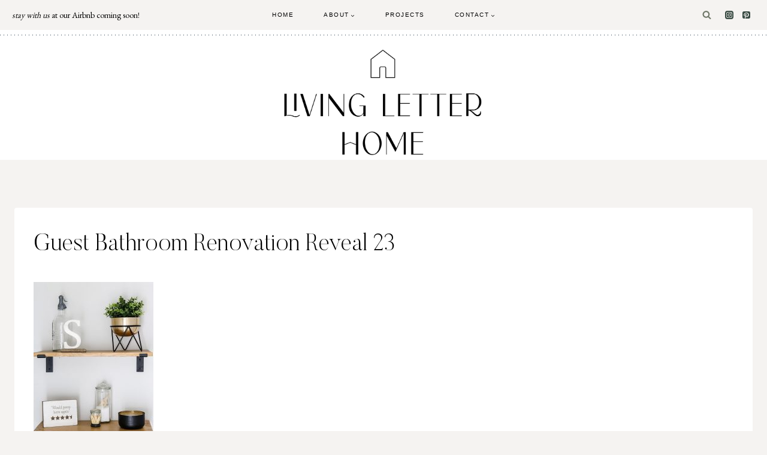

--- FILE ---
content_type: text/html; charset=utf-8
request_url: https://www.google.com/recaptcha/api2/aframe
body_size: 267
content:
<!DOCTYPE HTML><html><head><meta http-equiv="content-type" content="text/html; charset=UTF-8"></head><body><script nonce="lmkv0nyIl5W0_3eXXuOWQg">/** Anti-fraud and anti-abuse applications only. See google.com/recaptcha */ try{var clients={'sodar':'https://pagead2.googlesyndication.com/pagead/sodar?'};window.addEventListener("message",function(a){try{if(a.source===window.parent){var b=JSON.parse(a.data);var c=clients[b['id']];if(c){var d=document.createElement('img');d.src=c+b['params']+'&rc='+(localStorage.getItem("rc::a")?sessionStorage.getItem("rc::b"):"");window.document.body.appendChild(d);sessionStorage.setItem("rc::e",parseInt(sessionStorage.getItem("rc::e")||0)+1);localStorage.setItem("rc::h",'1767353602489');}}}catch(b){}});window.parent.postMessage("_grecaptcha_ready", "*");}catch(b){}</script></body></html>

--- FILE ---
content_type: text/css; charset=UTF-8
request_url: https://www.livingletterhome.com/wp-content/themes/restored316-anne/style.css?ver=1.0.0
body_size: 1238
content:
/*
Theme Name:     Anne
Theme URI:      http://shop.restored316designs.com/themes
Template:       kadence
Author:         Restored 316 // Lauren Dierschke
Author URI:     http://shop.restored316designs.com/themes
Description:    A mobile responsive WordPress theme built for the Kadence Framework by Lauren Dierschke of Restored 316.
Version:        1.0.0
License:        GNU General Public License v3.0 (or later)
License URI:    https://www.gnu.org/licenses/gpl-3.0.html
*/

/*
Theme Name:     Anne
Theme URI:      http://shop.restored316designs.com/themes
Template:       kadence
Author:         Restored 316 // Lauren Dierschke
Author URI:     http://shop.restored316designs.com/themes
Description:    A mobile responsive WordPress theme built for the Kadence Framework by Lauren Gaige of Restored 316.
Version:        1_0_0
License:        GNU General Public License v3.0 (or later)
License URI:    https://www.gnu.org/licenses/gpl-3.0.html
*/

/* Theme customization starts here
-------------------------------------------------------------- */

@font-face {
    font-family: 'Butler';
    src: url('fonts/Butler-UltraLight.woff2') format('woff2'),
        url('fonts/Butler-UltraLight.woff') format('woff');
    font-weight: normal;
    font-style: normal;
    font-display: swap;
}

@font-face {
    font-family: 'Nord';
    src: url('fonts/Nord-Book.woff2') format('woff2'),
        url('fonts/Nord-Book.woff') format('woff');
    font-weight: normal;
    font-style: normal;
    font-display: swap;
}

 a {
	 cursor: pointer;

 }

/* Header
--------------------------------------------- */

.site-top-header-wrap.site-header-row-container.site-header-focus-item.site-header-row-layout-fullwidth:after {
	content: "";
	width: 100%;
	background: url(images/dotted-border.png) repeat-x;
	display: list-item;
	position: absolute;
	bottom: -40px;
}

/* Archives
--------------------------------------------- */

.blog .wp-site-blocks .post-thumbnail img,
.archive .wp-site-blocks .post-thumbnail img,
.archive .entry, 
.blog .entry,
.kb-posts .entry {
	border-top-left-radius: 500px;
	border-top-right-radius: 500px;
}

.archive.woocommerce .wp-site-blocks .post-thumbnail img,
.archive.woocommerce .entry {
	border-top-left-radius: 0px;
	border-top-right-radius: 0px;
}

.archive .entry, .blog .entry {
	text-align: center;
}

.entry-taxonomies a {
	font-weight: 400;
}

a.post-more-link {
	font-style: normal;
    font-weight: 400;
    font-size: 10px;
    letter-spacing: 0.15em;
    font-family: var(--global-primary-nav-font-family);
    text-transform: uppercase;
}

.entry-hero-container-inner {
	padding: 50px 0;
}

.post-archive-hero-section {
	border-top: 8px solid #fff;
	border-bottom: 8px solid #fff;
}

.post-archive-hero-section:before,
.post-archive-hero-section:after {
	content: "";
	width: 100%;
	background: url(images/dotted-border.png) repeat-x;
	display: list-item;
	position: absolute;
}

.single-content .wp-block-navigation ul {
	padding: 0;
}

.wp-block-navigation .has-child .wp-block-navigation__submenu-container {
	left: -75px;
}

/* Advanced Gallery
--------------------------------------------- */

div.kt-blocks-carousel .slick-prev:before {
	border: none;
	content: "";
	background: url(images/left-arrow.png);
	background-size: 25px auto;
	width: 25px;
	height: 25px;
	position: relative;
	display: block;
	transform: none;
}

div.kb-gallery-ul.kb-gallery-type-fluidcarousel .kt-blocks-carousel .slick-prev {
	left: -15px;
}

div.kt-blocks-carousel .slick-next:before {
	border: none;
	content: "";
	background: url(images/right-arrow.png);
	background-size: 25px auto;
	width: 25px;
	height: 25px;
	position: relative;
	display: block;
	transform: none;
}

div.kb-gallery-ul.kb-gallery-type-fluidcarousel .kt-blocks-carousel .slick-next {
	right: -15px;
}

div.kt-blocks-carousel .kt-carousel-arrowstyle-outlinewhite .slick-prev, 
div.kt-blocks-carousel .kt-carousel-arrowstyle-outlinewhite .slick-next {
	border: none;
}

div.kt-blocks-carousel .kt-carousel-arrowstyle-blackonlight .slick-prev, 
div.kt-blocks-carousel .kt-carousel-arrowstyle-blackonlight .slick-next {
	background: none;
}

/* Pagination
--------------------------------------------- */

.pagination .page-numbers {
	border-radius: 100px;
}

.nav-links {
	text-align: center;
}

/* WooCommerce
--------------------------------------------- */

#wrapper .wc-block-grid .wc-block-grid__products .product-loop-boxed .entry-content-wrap, #wrapper .wc-block-grid .wc-block-grid__products .woo-archive-action-on-hover .entry-content-wrap,
.woocommerce ul.products li.product .entry-content-wrap {
	border-radius: 0;
}

.woocommerce div.product .woocommerce-tabs ul.tabs::before {
	border-bottom: 1px solid var(--global-palette7);
}

.woocommerce.product-tab-style-center div.product .woocommerce-tabs ul.tabs li.active {
	border-bottom: 3px solid var(--global-palette7);
}

input[type="text"], input[type="email"], input[type="url"], input[type="password"], input[type="search"], input[type="number"], input[type="tel"], input[type="range"], input[type="date"], input[type="month"], input[type="week"], input[type="time"], input[type="datetime"], input[type="datetime-local"], input[type="color"], textarea {
	border: 1px solid var(--global-palette7);
	border-radius: 0;
}

/* Custom
--------------------------------------------- */

.focused-slider .kt-blocks-carousel .slick-slide {
	margin: 50px 0;
}

.focused-slider .kt-blocks-carousel .slick-slide.slick-current {
	margin: 0;
}

.wp-site-blocks .arched .post-thumbnail img,
.arched.content-bg {
	border-top-left-radius: 500px;
	border-top-right-radius: 500px;
}    font-weight: 400;
    font-size: 10px;
    letter-spacing: 0.15em;
    font-family: var(--global-primary-nav-font-family);
    text-transform: uppercase;
}

.entry-hero-container-inner {
	padding: 50px 0;
}

.post-archive-hero-section {
	border-top: 8px solid #fff;
	border-bottom: 8px solid #fff;
}

.post-archive-hero-section:before,
.post-archive-hero-section:after {
	content: "";
	width: 100%;
	background: url(images/dotted-border.png) repeat-x;
	display: list-item;
	position: absolute;
}

.single-content .wp-block-navigation ul {
	padding: 0;
}

.wp-block-navigation .has-child .wp-block-navigation__submenu-container {
	left: -75px;
}



div.kt-blocks-carousel .slick-prev:before {
	border: none;
	content: "";
	background: url(images/left-arrow.png);
	background-size: 25px auto;
	width: 25px;
	height: 25px;
	position: relative;
	display: block;
	transform: none;
}

div.kb-gallery-ul.kb-gallery-type-fluidcarousel .kt-blocks-carousel .slick-prev {
	left: -15px;
}

div.kt-blocks-carousel .slick-next:before {
	border: none;
	content: "";
	background: url(images/right-arrow.png);
	background-size: 25px auto;
	width: 25px;
	height: 25px;
	position: relative;
	display: block;
	transform: none;
}

div.kb-gallery-ul.kb-gallery-type-fluidcarousel .kt-blocks-carousel .slick-next {
	right: -15px;
}

div.kt-blocks-carousel .kt-carousel-arrowstyle-outlinewhite .slick-prev, 
div.kt-blocks-carousel .kt-carousel-arrowstyle-outlinewhite .slick-next {
	border: none;
}

div.kt-blocks-carousel .kt-carousel-arrowstyle-blackonlight .slick-prev, 
div.kt-blocks-carousel .kt-carousel-arrowstyle-blackonlight .slick-next {
	background: none;
}



.pagination .page-numbers {
	border-radius: 100px;
}

.nav-links {
	text-align: center;
}



#wrapper .wc-block-grid .wc-block-grid__products .product-loop-boxed .entry-content-wrap, #wrapper .wc-block-grid .wc-block-grid__products .woo-archive-action-on-hover .entry-content-wrap,
.woocommerce ul.products li.product .entry-content-wrap {
	border-radius: 0;
}

.woocommerce div.product .woocommerce-tabs ul.tabs::before {
	border-bottom: 1px solid var(--global-palette7);
}

.woocommerce.product-tab-style-center div.product .woocommerce-tabs ul.tabs li.active {
	border-bottom: 3px solid var(--global-palette7);
}

input[type="text"], input[type="email"], input[type="url"], input[type="password"], input[type="search"], input[type="number"], input[type="tel"], input[type="range"], input[type="date"], input[type="month"], input[type="week"], input[type="time"], input[type="datetime"], input[type="datetime-local"], input[type="color"], textarea {
	border: 1px solid var(--global-palette7);
	border-radius: 0;
}



.focused-slider .kt-blocks-carousel .slick-slide {
	margin: 50px 0;
}

.focused-slider .kt-blocks-carousel .slick-slide.slick-current {
	margin: 0;
}

.wp-site-blocks .arched .post-thumbnail img,
.arched.content-bg {
	border-top-left-radius: 500px;
	border-top-right-radius: 500px;
}


--- FILE ---
content_type: application/javascript; charset=UTF-8
request_url: https://www.livingletterhome.com/wp-content/plugins/go_portfolio/assets/plugins/jquery.isotope.min.js?ver=1.7.5
body_size: 4985
content:
/**
 * Isotope v1.5.25
 * An exquisite jQuery plugin for magical layouts
 * http://isotope.metafizzy.co
 *
 * Commercial use requires one-time purchase of a commercial license
 * http://isotope.metafizzy.co/docs/license.html
 *
 * Non-commercial use is licensed under the MIT License
 *
 * Copyright 2013 Metafizzy / Namespace modified by Granth
 */

; (function (a, b, c) { "use strict"; var d = a.document, e = a.Modernizr_, f = function (a) { return a.charAt(0).toUpperCase() + a.slice(1) }, g = "Moz Webkit O Ms".split(" "), h = function (a) { var b = d.documentElement.style, c; if (typeof b[a] == "string") return a; a = f(a); for (var e = 0, h = g.length; e < h; e++) { c = g[e] + a; if (typeof b[c] == "string") return c } }, i = h("transform"), j = h("transitionProperty"), k = { csstransforms: function () { return !!i }, csstransforms3d: function () { var a = !!h("perspective"); if (a) { var c = " -o- -moz- -ms- -webkit- -khtml- ".split(" "), d = "@media (" + c.join("transform-3d),(") + "modernizr)", e = b("<style>" + d + "{#modernizr{height:3px}}" + "</style>").appendTo("head"), f = b('<div id="modernizr" />').appendTo("html"); a = f.height() === 3, f.remove(), e.remove() } return a }, csstransitions: function () { return !!j } }, l; if (e) for (l in k) e.hasOwnProperty(l) || e.addTest(l, k[l]); else { e = a.Modernizr_ = { _version: "1.6ish: miniModernizr_ for Isotope" }; var m = " ", n; for (l in k) n = k[l](), e[l] = n, m += " " + (n ? "" : "no-") + l; b("html").addClass(m) } if (e.csstransforms) { var o = e.csstransforms3d ? { translate: function (a) { return "translate3d(" + a[0] + "px, " + a[1] + "px, 0) " }, scale: function (a) { return "scale3d(" + a + ", " + a + ", 1) " } } : { translate: function (a) { return "translate(" + a[0] + "px, " + a[1] + "px) " }, scale: function (a) { return "scale(" + a + ") " } }, p = function (a, c, d) { var e = b.data(a, "isoTransform") || {}, f = {}, g, h = {}, j; f[c] = d, b.extend(e, f); for (g in e) j = e[g], h[g] = o[g](j); var k = h.translate || "", l = h.scale || "", m = k + l; b.data(a, "isoTransform", e), a.style[i] = m }; b.cssNumber.scale = !0, b.cssHooks.scale = { set: function (a, b) { p(a, "scale", b) }, get: function (a, c) { var d = b.data(a, "isoTransform"); return d && d.scale ? d.scale : 1 } }, b.fx.step.scale = function (a) { b.cssHooks.scale.set(a.elem, a.now + a.unit) }, b.cssNumber.translate = !0, b.cssHooks.translate = { set: function (a, b) { p(a, "translate", b) }, get: function (a, c) { var d = b.data(a, "isoTransform"); return d && d.translate ? d.translate : [0, 0] } } } var q, r; e.csstransitions && (q = { WebkitTransitionProperty: "webkitTransitionEnd", MozTransitionProperty: "transitionend", OTransitionProperty: "oTransitionEnd otransitionend", transitionProperty: "transitionend" }[j], r = h("transitionDuration")); var s = b.event, t = b.event.handle ? "handle" : "dispatch", u; s.special.smartresize = { setup: function () { b(this).on("resize", s.special.smartresize.handler) }, teardown: function () { b(this).off("resize", s.special.smartresize.handler) }, handler: function (a, b) { var c = this, d = arguments; a.type = "smartresize", u && clearTimeout(u), u = setTimeout(function () { s[t].apply(c, d) }, b === "execAsap" ? 0 : 100) } }, b.fn.smartresize = function (a) { return a ? this.on("smartresize", a) : this.trigger("smartresize", ["execAsap"]) }, b.GWIsotope = function (a, c, d) { this.element = b(c), this._create(a), this._init(d) }; var v = ["width", "height"], w = b(a); b.GWIsotope.settings = { resizable: !0, layoutMode: "masonry", containerClass: "isotope", itemClass: "isotope-item", hiddenClass: "isotope-hidden", hiddenStyle: { opacity: 0, scale: .001 }, visibleStyle: { opacity: 1, scale: 1 }, containerStyle: { position: "relative", overflow: "hidden" }, animationEngine: "best-available", animationOptions: { queue: !1, duration: 800 }, sortBy: "original-order", sortAscending: !0, resizesContainer: !0, transformsEnabled: !0, itemPositionDataEnabled: !1 }, b.GWIsotope.prototype = { _create: function (a) { this.options = b.extend({}, b.GWIsotope.settings, a), this.styleQueue = [], this.elemCount = 0; var c = this.element[0].style; this.originalStyle = {}; var d = v.slice(0); for (var e in this.options.containerStyle) d.push(e); for (var f = 0, g = d.length; f < g; f++)e = d[f], this.originalStyle[e] = c[e] || ""; this.element.css(this.options.containerStyle), this._updateAnimationEngine(), this._updateUsingTransforms(); var h = { "original-order": function (a, b) { return b.elemCount++, b.elemCount }, random: function () { return Math.random() } }; this.options.getSortData = b.extend(this.options.getSortData, h), this.reloadItems(), this.offset = { left: parseInt(this.element.css("padding-left") || 0, 10), top: parseInt(this.element.css("padding-top") || 0, 10) }; var i = this; setTimeout(function () { i.element.addClass(i.options.containerClass) }, 0), this.options.resizable && w.on("smartresize.isotope", function () { i.resize() }), this.element.on("click", "." + this.options.hiddenClass, function () { return !1 }) }, _getAtoms: function (a) { var b = this.options.itemSelector, c = b ? a.filter(b).add(a.find(b)) : a, d = { position: "absolute" }; return c = c.filter(function (a, b) { return b.nodeType === 1 }), this.usingTransforms && (d.left = 0, d.top = 0), c.css(d).addClass(this.options.itemClass), this.updateSortData(c, !0), c }, _init: function (a) { this.$filteredAtoms = this._filter(this.$allAtoms), this._sort(), this.reLayout(a) }, option: function (a) { if (b.isPlainObject(a)) { this.options = b.extend(!0, this.options, a); var c; for (var d in a) c = "_update" + f(d), this[c] && this[c]() } }, _updateAnimationEngine: function () { var a = this.options.animationEngine.toLowerCase().replace(/[ _\-]/g, ""), b; switch (a) { case "css": case "none": b = !1; break; case "jquery": b = !0; break; default: b = !e.csstransitions }this.isUsingJQueryAnimation = b, this._updateUsingTransforms() }, _updateTransformsEnabled: function () { this._updateUsingTransforms() }, _updateUsingTransforms: function () { var a = this.usingTransforms = this.options.transformsEnabled && e.csstransforms && e.csstransitions && !this.isUsingJQueryAnimation; a || (delete this.options.hiddenStyle.scale, delete this.options.visibleStyle.scale), this.getPositionStyles = a ? this._translate : this._positionAbs }, _filter: function (a) { var b = this.options.filter === "" ? "*" : this.options.filter; if (!b) return a; var c = this.options.hiddenClass, d = "." + c, e = a.filter(d), f = e; if (b !== "*") { f = e.filter(b); var g = a.not(d).not(b).addClass(c); this.styleQueue.push({ $el: g, style: this.options.hiddenStyle }) } return this.styleQueue.push({ $el: f, style: this.options.visibleStyle }), f.removeClass(c), a.filter(b) }, updateSortData: function (a, c) { var d = this, e = this.options.getSortData, f, g; a.each(function () { f = b(this), g = {}; for (var a in e) !c && a === "original-order" ? g[a] = b.data(this, "isotope-sort-data")[a] : g[a] = e[a](f, d); b.data(this, "isotope-sort-data", g) }) }, _sort: function () { var a = this.options.sortBy, b = this._getSorter, c = this.options.sortAscending ? 1 : -1, d = function (d, e) { var f = b(d, a), g = b(e, a); return f === g && a !== "original-order" && (f = b(d, "original-order"), g = b(e, "original-order")), (f > g ? 1 : f < g ? -1 : 0) * c }; this.$filteredAtoms.sort(d) }, _getSorter: function (a, c) { return b.data(a, "isotope-sort-data")[c] }, _translate: function (a, b) { return { translate: [a, b] } }, _positionAbs: function (a, b) { return { left: a, top: b } }, _pushPosition: function (a, b, c) { b = Math.round(b + this.offset.left), c = Math.round(c + this.offset.top); var d = this.getPositionStyles(b, c); this.styleQueue.push({ $el: a, style: d }), this.options.itemPositionDataEnabled && a.data("isotope-item-position", { x: b, y: c }) }, layout: function (a, b) { var c = this.options.layoutMode; this["_" + c + "Layout"](a); if (this.options.resizesContainer) { var d = this["_" + c + "GetContainerSize"](); this.styleQueue.push({ $el: this.element, style: d }) } this._processStyleQueue(a, b), this.isLaidOut = !0 }, _processStyleQueue: function (a, c) { var d = this.isLaidOut ? this.isUsingJQueryAnimation ? "animate" : "css" : "css", f = this.options.animationOptions, g = this.options.onLayout, h, i, j, k; i = function (a, b) { b.$el[d](b.style, f) }; if (this._isInserting && this.isUsingJQueryAnimation) i = function (a, b) { h = b.$el.hasClass("no-transition") ? "css" : d, b.$el[h](b.style, f) }; else if (c || g || f.complete) { var l = !1, m = [c, g, f.complete], n = this; j = !0, k = function () { if (l) return; var b; for (var c = 0, d = m.length; c < d; c++)b = m[c], typeof b == "function" && b.call(n.element, a, n); l = !0 }; if (this.isUsingJQueryAnimation && d === "animate") f.complete = k, j = !1; else if (e.csstransitions) { var o = 0, p = this.styleQueue[0], s = p && p.$el, t; while (!s || !s.length) { t = this.styleQueue[o++]; if (!t) return; s = t.$el } var u = parseFloat(getComputedStyle(s[0])[r]); u > 0 && (i = function (a, b) { b.$el[d](b.style, f).one(q, k) }, j = !1) } } b.each(this.styleQueue, i), j && k(), this.styleQueue = [] }, resize: function () { this["_" + this.options.layoutMode + "ResizeChanged"]() && this.reLayout() }, reLayout: function (a) { this["_" + this.options.layoutMode + "Reset"](), this.layout(this.$filteredAtoms, a) }, addItems: function (a, b) { var c = this._getAtoms(a); this.$allAtoms = this.$allAtoms.add(c), b && b(c) }, insert: function (a, b) { this.element.append(a); var c = this; this.addItems(a, function (a) { var d = c._filter(a); c._addHideAppended(d), c._sort(), c.reLayout(), c._revealAppended(d, b) }) }, appended: function (a, b) { var c = this; this.addItems(a, function (a) { c._addHideAppended(a), c.layout(a), c._revealAppended(a, b) }) }, _addHideAppended: function (a) { this.$filteredAtoms = this.$filteredAtoms.add(a), a.addClass("no-transition"), this._isInserting = !0, this.styleQueue.push({ $el: a, style: this.options.hiddenStyle }) }, _revealAppended: function (a, b) { var c = this; setTimeout(function () { a.removeClass("no-transition"), c.styleQueue.push({ $el: a, style: c.options.visibleStyle }), c._isInserting = !1, c._processStyleQueue(a, b) }, 10) }, reloadItems: function () { this.$allAtoms = this._getAtoms(this.element.children()) }, remove: function (a, b) { this.$allAtoms = this.$allAtoms.not(a), this.$filteredAtoms = this.$filteredAtoms.not(a); var c = this, d = function () { a.remove(), b && b.call(c.element) }; a.filter(":not(." + this.options.hiddenClass + ")").length ? (this.styleQueue.push({ $el: a, style: this.options.hiddenStyle }), this._sort(), this.reLayout(d)) : d() }, shuffle: function (a) { this.updateSortData(this.$allAtoms), this.options.sortBy = "random", this._sort(), this.reLayout(a) }, destroy: function () { var a = this.usingTransforms, b = this.options; this.$allAtoms.removeClass(b.hiddenClass + " " + b.itemClass).each(function () { var b = this.style; b.position = "", b.top = "", b.left = "", b.opacity = "", a && (b[i] = "") }); var c = this.element[0].style; for (var d in this.originalStyle) c[d] = this.originalStyle[d]; this.element.off(".isotope").off("click", "." + b.hiddenClass).removeClass(b.containerClass).removeData("isotope"), w.off(".isotope") }, _getSegments: function (a) { var b = this.options.layoutMode, c = a ? "rowHeight" : "columnWidth", d = a ? "height" : "width", e = a ? "rows" : "cols", g = this.element[d](), h, i = this.options[b] && this.options[b][c] || this.$filteredAtoms["outer" + f(d)](!0) || g; h = Math.floor(g / i), h = Math.max(h, 1), this[b][e] = h, this[b][c] = i }, _checkIfSegmentsChanged: function (a) { var b = this.options.layoutMode, c = a ? "rows" : "cols", d = this[b][c]; return this._getSegments(a), this[b][c] !== d }, _masonryReset: function () { this.masonry = {}, this._getSegments(); var a = this.masonry.cols; this.masonry.colYs = []; while (a--) this.masonry.colYs.push(0) }, _masonryLayout: function (a) { var c = this, d = c.masonry; a.each(function () { var a = b(this), e = Math.ceil(a.outerWidth(!0) / d.columnWidth); e = Math.min(e, d.cols); if (e === 1) c._masonryPlaceBrick(a, d.colYs); else { var f = d.cols + 1 - e, g = [], h, i; for (i = 0; i < f; i++)h = d.colYs.slice(i, i + e), g[i] = Math.max.apply(Math, h); c._masonryPlaceBrick(a, g) } }) }, _masonryPlaceBrick: function (a, b) { var c = Math.min.apply(Math, b), d = 0; for (var e = 0, f = b.length; e < f; e++)if (b[e] === c) { d = e; break } var g = this.masonry.columnWidth * d, h = c; this._pushPosition(a, g, h); var i = c + a.outerHeight(!0), j = this.masonry.cols + 1 - f; for (e = 0; e < j; e++)this.masonry.colYs[d + e] = i }, _masonryGetContainerSize: function () { var a = Math.max.apply(Math, this.masonry.colYs); return { height: a } }, _masonryResizeChanged: function () { return this._checkIfSegmentsChanged() }, _fitRowsReset: function () { this.fitRows = { x: 0, y: 0, height: 0 } }, _fitRowsLayout: function (a) { var c = this, d = this.element.width(), e = this.fitRows; a.each(function () { var a = b(this), f = a.outerWidth(!0), g = a.outerHeight(!0); e.x !== 0 && f + e.x > d && (e.x = 0, e.y = e.height), c._pushPosition(a, e.x, e.y), e.height = Math.max(e.y + g, e.height), e.x += f }) }, _fitRowsGetContainerSize: function () { return { height: this.fitRows.height } }, _fitRowsResizeChanged: function () { return !0 }, _cellsByRowReset: function () { this.cellsByRow = { index: 0 }, this._getSegments(), this._getSegments(!0) }, _cellsByRowLayout: function (a) { var c = this, d = this.cellsByRow; a.each(function () { var a = b(this), e = d.index % d.cols, f = Math.floor(d.index / d.cols), g = (e + .5) * d.columnWidth - a.outerWidth(!0) / 2, h = (f + .5) * d.rowHeight - a.outerHeight(!0) / 2; c._pushPosition(a, g, h), d.index++ }) }, _cellsByRowGetContainerSize: function () { return { height: Math.ceil(this.$filteredAtoms.length / this.cellsByRow.cols) * this.cellsByRow.rowHeight + this.offset.top } }, _cellsByRowResizeChanged: function () { return this._checkIfSegmentsChanged() }, _straightDownReset: function () { this.straightDown = { y: 0 } }, _straightDownLayout: function (a) { var c = this; a.each(function (a) { var d = b(this); c._pushPosition(d, 0, c.straightDown.y), c.straightDown.y += d.outerHeight(!0) }) }, _straightDownGetContainerSize: function () { return { height: this.straightDown.y } }, _straightDownResizeChanged: function () { return !0 }, _masonryHorizontalReset: function () { this.masonryHorizontal = {}, this._getSegments(!0); var a = this.masonryHorizontal.rows; this.masonryHorizontal.rowXs = []; while (a--) this.masonryHorizontal.rowXs.push(0) }, _masonryHorizontalLayout: function (a) { var c = this, d = c.masonryHorizontal; a.each(function () { var a = b(this), e = Math.ceil(a.outerHeight(!0) / d.rowHeight); e = Math.min(e, d.rows); if (e === 1) c._masonryHorizontalPlaceBrick(a, d.rowXs); else { var f = d.rows + 1 - e, g = [], h, i; for (i = 0; i < f; i++)h = d.rowXs.slice(i, i + e), g[i] = Math.max.apply(Math, h); c._masonryHorizontalPlaceBrick(a, g) } }) }, _masonryHorizontalPlaceBrick: function (a, b) { var c = Math.min.apply(Math, b), d = 0; for (var e = 0, f = b.length; e < f; e++)if (b[e] === c) { d = e; break } var g = c, h = this.masonryHorizontal.rowHeight * d; this._pushPosition(a, g, h); var i = c + a.outerWidth(!0), j = this.masonryHorizontal.rows + 1 - f; for (e = 0; e < j; e++)this.masonryHorizontal.rowXs[d + e] = i }, _masonryHorizontalGetContainerSize: function () { var a = Math.max.apply(Math, this.masonryHorizontal.rowXs); return { width: a } }, _masonryHorizontalResizeChanged: function () { return this._checkIfSegmentsChanged(!0) }, _fitColumnsReset: function () { this.fitColumns = { x: 0, y: 0, width: 0 } }, _fitColumnsLayout: function (a) { var c = this, d = this.element.height(), e = this.fitColumns; a.each(function () { var a = b(this), f = a.outerWidth(!0), g = a.outerHeight(!0); e.y !== 0 && g + e.y > d && (e.x = e.width, e.y = 0), c._pushPosition(a, e.x, e.y), e.width = Math.max(e.x + f, e.width), e.y += g }) }, _fitColumnsGetContainerSize: function () { return { width: this.fitColumns.width } }, _fitColumnsResizeChanged: function () { return !0 }, _cellsByColumnReset: function () { this.cellsByColumn = { index: 0 }, this._getSegments(), this._getSegments(!0) }, _cellsByColumnLayout: function (a) { var c = this, d = this.cellsByColumn; a.each(function () { var a = b(this), e = Math.floor(d.index / d.rows), f = d.index % d.rows, g = (e + .5) * d.columnWidth - a.outerWidth(!0) / 2, h = (f + .5) * d.rowHeight - a.outerHeight(!0) / 2; c._pushPosition(a, g, h), d.index++ }) }, _cellsByColumnGetContainerSize: function () { return { width: Math.ceil(this.$filteredAtoms.length / this.cellsByColumn.rows) * this.cellsByColumn.columnWidth } }, _cellsByColumnResizeChanged: function () { return this._checkIfSegmentsChanged(!0) }, _straightAcrossReset: function () { this.straightAcross = { x: 0 } }, _straightAcrossLayout: function (a) { var c = this; a.each(function (a) { var d = b(this); c._pushPosition(d, c.straightAcross.x, 0), c.straightAcross.x += d.outerWidth(!0) }) }, _straightAcrossGetContainerSize: function () { return { width: this.straightAcross.x } }, _straightAcrossResizeChanged: function () { return !0 } }, b.fn.gwimagesloaded = function (a) { function h() { a.call(c, d) } function i(a) { var c = a.target; c.src !== f && b.inArray(c, g) === -1 && (g.push(c), --e <= 0 && (setTimeout(h), d.off(".gwimagesloaded", i))) } var c = this, d = c.find("img").add(c.filter("img")), e = d.length, f = "[data-uri]", g = []; return e || h(), d.on("load.gwimagesloaded error.gwimagesloaded", i).each(function () { var a = this.src; this.src = f, this.src = a }), c }; var x = function (b) { a.console && a.console.error(b) }; b.fn.GWisotope = function (a, c) { if (typeof a == "string") { var d = Array.prototype.slice.call(arguments, 1); this.each(function () { var c = b.data(this, "isotope"); if (!c) { x("cannot call methods on isotope prior to initialization; attempted to call method '" + a + "'"); return } if (typeof c[a] !== "function" || a.charAt(0) === "_") { x("no such method '" + a + "' for isotope instance"); return } c[a].apply(c, d) }) } else this.each(function () { var d = b.data(this, "isotope"); d ? (d.option(a), d._init(c)) : b.data(this, "isotope", new b.GWIsotope(a, this, c)) }); return this } })(window, window.gopojQ);

--- FILE ---
content_type: text/plain
request_url: https://www.google-analytics.com/j/collect?v=1&_v=j102&a=972615278&t=pageview&_s=1&dl=https%3A%2F%2Fwww.livingletterhome.com%2Fguest-bathroom-makeover-reveal%2Fguest-bathroom-renovation-reveal-23-2%2F&ul=en-us%40posix&dt=Guest%20Bathroom%20Renovation%20Reveal%2023%20-%20Living%20Letter%20Home%7C%23%7C&sr=1280x720&vp=1280x720&_u=QCCAgEABCAAAACACI~&jid=418084414&gjid=391502896&cid=632561343.1767353601&tid=UA-133504724-15&_gid=1284083739.1767353601&_slc=1&z=1435265008
body_size: -453
content:
2,cG-GHJEDYTL7Z